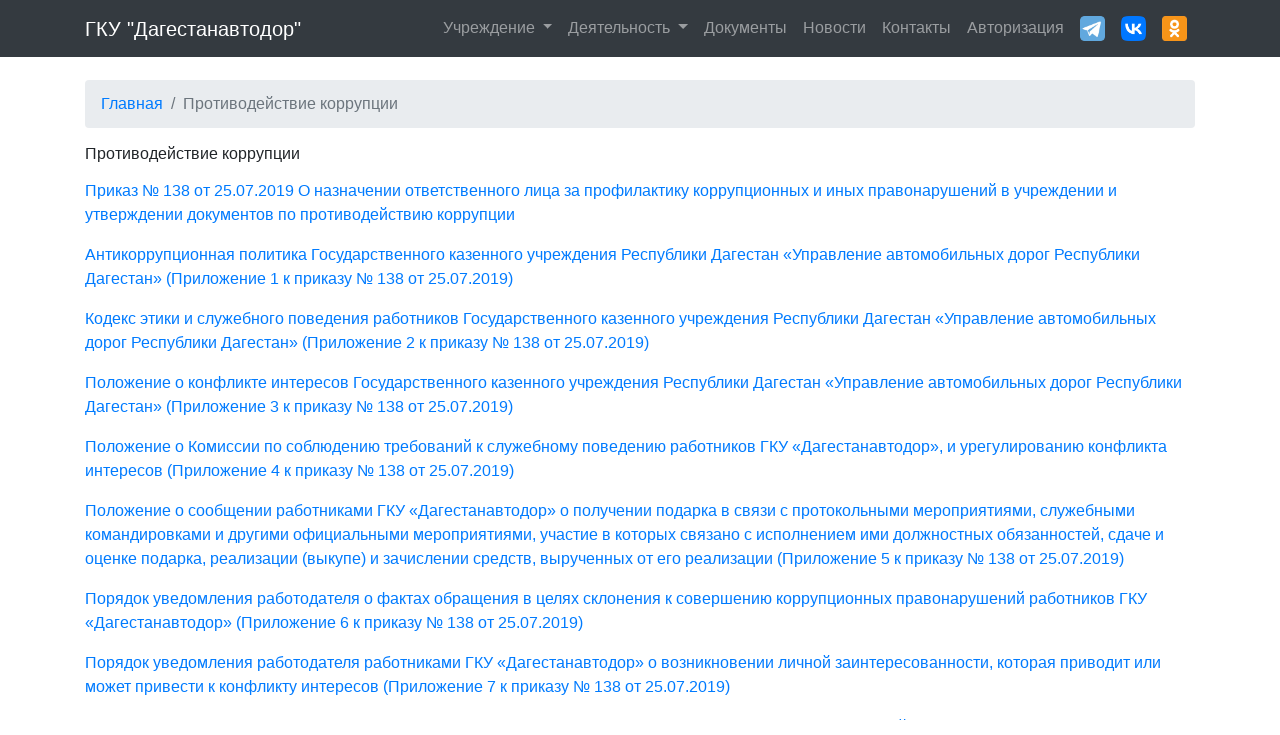

--- FILE ---
content_type: text/html; charset=UTF-8
request_url: https://dagavtodor.ru/page/protivodeystvie-korrupcii
body_size: 6309
content:
<!DOCTYPE html>
<html lang="ru-RU">
<head>
    <meta charset="UTF-8">
    <meta name="viewport" content="width=device-width, initial-scale=1, shrink-to-fit=no">
    <meta name="description" content="">
    <meta name="author" content="">
    <meta name="csrf-param" content="_csrf">
<meta name="csrf-token" content="VBU86VNJgA43ywWIQUWlZ2KWjiQM_oS8WI3MG058cS4aJ1e6JHHqRw-ib-ojKutKVM-je2O0_e0rw55cIjcBXA==">
    <title>Противодействие коррупции </title>
    <base href="https://dagavtodor.ru/"> 
    <link href="https://fonts.googleapis.com/css2?family=IBM+Plex+Serif:ital,wght@0,100;0,200;0,300;0,400;0,500;0,600;0,700;1,100;1,200;1,300;1,400;1,500;1,600;1,700&display=swap" rel="stylesheet">
    <link href="/vendor/bootstrap/css/bootstrap.min.css" rel="stylesheet">
<link href="/css/custom.css" rel="stylesheet">
<link href="/css/jquery.fancybox.min.css" rel="stylesheet">
<link href="/css/leaflet.css" rel="stylesheet">    
</head>

<body>

  <!-- Navigation -->
  <nav class="navbar fixed-top navbar-expand-lg navbar-dark bg-dark">
    <div class="container">
      <a class="navbar-brand" href="">ГКУ "Дагестанавтодор"</a>
      <button class="navbar-toggler navbar-toggler-right" type="button" data-toggle="collapse" data-target="#navbarResponsive" aria-controls="navbarResponsive" aria-expanded="false" aria-label="Toggle navigation">
        <span class="navbar-toggler-icon"></span>
      </button>
      <div class="collapse navbar-collapse" id="navbarResponsive">
        <ul class="navbar-nav ml-auto">
      <li class="nav-item dropdown">
            <a class="nav-link dropdown-toggle" href="#" id="navbarDropdownAbout" data-toggle="dropdown" aria-haspopup="true" aria-expanded="false">
              Учреждение
            </a>
            <div class="dropdown-menu dropdown-menu-right" aria-labelledby="navbarDropdownAbout">
              <a class="dropdown-item" href="page/ob-uchrezhdenii">Об Учреждении</a>
              <a class="dropdown-item" href="management/">Руководство</a>
              <a class="dropdown-item" href="page/struktura-uchrezhdeniya">Структура</a>
              <a class="dropdown-item" href="page/protivodeystvie-korrupcii">Противодействие коррупции</a>
              <a class="dropdown-item" href="page/rezultaty-provedeniya-specialnoj-ocenki-uslovij-truda">Спецоценка условий труда</a>
              <a class="dropdown-item" href="page/istoriya">История</a>
            </div>
          </li>
      <li class="nav-item dropdown">
            <a class="nav-link dropdown-toggle" href="#" id="navbarDropdownActivity" data-toggle="dropdown" aria-haspopup="true" aria-expanded="false">
              Деятельность
            </a>
            <div class="dropdown-menu dropdown-menu-right" aria-labelledby="navbarDropdownActivity">
              <a class="dropdown-item" href="road/">Перечень региональных дорог</a>
              <a class="dropdown-item" href="page/plany-i-programmy">Планы и программы</a>
              <a class="dropdown-item" href="buildings">Объекты капитального строительства</a>
        <a class="dropdown-item" href="page/set-avtomobilnyh-dorog-rd">Карта автомобильных дорог</a>
        <a class="dropdown-item" href="page/struktura-obsluzhivaemoj-seti-dorog">Структура обслуживаемой сети дорог</a>
        <a class="dropdown-item" href="map/">Карты районов</a>              
        <a class="dropdown-item" href="page/svedeniya-po-bdd">Безопасность дорожного движения</a>
            </div>
          </li>
          <li class="nav-item">
            <a class="nav-link" href="docs/4">Документы</a>
          </li>
          <li class="nav-item">
            <a class="nav-link" href="news">Новости</a>
          </li>
      <li class="nav-item">
            <a class="nav-link" href="page/kontakty">Контакты</a>
          </li>
      <li class="nav-item">
        <a class='nav-link' href='user/login'>Авторизация</a>          </li>
          <li class="nav-item">
              <a class="nav-link" href="https://t.me/dagavtodor" target="_blank"><img src="img/icons/telega.png" width="25"></a>
          </li>
          <li class="nav-item">
              <a class="nav-link" href="https://vk.com/dagestanavtodor" target="_blank"><img src="img/icons/vk.png" width="25"></a>
          </li>
          <li class="nav-item">
              <a class="nav-link" href="https://ok.ru/gku.dagestanavtodor" target="_blank"><img src="img/icons/oki.png" width="25"></a>
          </li>
        </ul>
      </div>
    </div>
  </nav>

        
  <!-- Page Content -->
  <div class="container">

    <!-- Page Heading/Breadcrumbs -->
    <h1 class="mt-4 mb-3"><!-- About
      <small>Subheading</small> -->
    </h1>

    <ol class="breadcrumb">
      <li class="breadcrumb-item">
        <a href="/">Главная</a>
      </li>
      <li class="breadcrumb-item active">Противодействие коррупции </li>
    </ol>
	
	<h6>Противодействие коррупции </h6>
	
	<p><p><a href="../../upload/antikorr/скан0001.pdf" target="_blank" rel="noopener noreferrer">Приказ № 138 от 25.07.2019 О назначении ответственного лица за профилактику коррупционных и иных</a>&nbsp;<a href="../../upload/antikorr/скан0001.pdf" target="_blank" rel="noopener noreferrer">правонарушений в учреждении и утверждении документов по противодействию коррупции</a></p>
<p><a href="../../upload/antikorr/скан0002.pdf" target="_blank" rel="noopener noreferrer">Антикоррупционная политика</a>&nbsp;<a href="../../upload/antikorr/скан0002.pdf" target="_blank" rel="noopener noreferrer">Государственного казенного учреждения Республики Дагестан</a>&nbsp;<a href="../../upload/antikorr/скан0002.pdf" target="_blank" rel="noopener noreferrer">&laquo;Управление автомобильных дорог Республики Дагестан&raquo; (Приложение 1 к приказу № 138 от 25.07.2019)</a></p>
<p><a href="../../upload/antikorr/скан0003.pdf" target="_blank" rel="noopener noreferrer">Кодекс этики и служебного поведения работников</a>&nbsp;<a href="../../upload/antikorr/скан0003.pdf" target="_blank" rel="noopener noreferrer">Государственного казенного учреждения Республики Дагестан</a>&nbsp;<a href="../../upload/antikorr/скан0003.pdf" target="_blank" rel="noopener noreferrer">&laquo;Управление автомобильных дорог Республики Дагестан&raquo; (Приложение 2 к приказу № 138 от 25.07.2019)</a></p>
<p><a href="../../upload/antikorr/скан0004.pdf" target="_blank" rel="noopener noreferrer">Положение</a>&nbsp;<a href="../../upload/antikorr/скан0004.pdf" target="_blank" rel="noopener noreferrer">о конфликте интересов</a>&nbsp;<a href="../../upload/antikorr/скан0004.pdf" target="_blank" rel="noopener noreferrer">Государственного казенного учреждения Республики Дагестан &laquo;Управление</a>&nbsp;<a href="../../upload/antikorr/скан0004.pdf" target="_blank" rel="noopener noreferrer">автомобильных дорог Республики Дагестан&raquo; (Приложение 3 к приказу № 138 от 25.07.2019)</a></p>
<p><a href="../../upload/antikorr/скан0005.pdf" target="_blank" rel="noopener noreferrer">Положение</a>&nbsp;<a href="../../upload/antikorr/скан0005.pdf" target="_blank" rel="noopener noreferrer">о Комиссии по соблюдению требований к служебному поведению работников ГКУ &laquo;Дагестанавтодор&raquo;,</a>&nbsp;<a href="../../upload/antikorr/скан0005.pdf" target="_blank" rel="noopener noreferrer">и урегулированию конфликта интересов (Приложение 4 к приказу № 138 от 25.07.2019)</a></p>
<p><a href="../../upload/antikorr/скан0006.pdf" target="_blank" rel="noopener noreferrer">Положение</a>&nbsp;<a href="../../upload/antikorr/скан0006.pdf" target="_blank" rel="noopener noreferrer">о сообщении работниками ГКУ &laquo;Дагестанавтодор&raquo; о получении подарка в связи с протокольными</a>&nbsp;<a href="../../upload/antikorr/скан0006.pdf" target="_blank" rel="noopener noreferrer">мероприятиями, служебными командировками и другими официальными мероприятиями, участие</a>&nbsp;<a href="../../upload/antikorr/скан0006.pdf" target="_blank" rel="noopener noreferrer">в которых связано с исполнением ими должностных обязанностей, сдаче и оценке подарка,</a>&nbsp;<a href="../../upload/antikorr/скан0006.pdf" target="_blank" rel="noopener noreferrer">реализации (выкупе) и зачислении средств, вырученных от его реализации (Приложение 5 к приказу № 138 от 25.07.2019)</a></p>
<p><a href="../../upload/antikorr/скан0007.pdf" target="_blank" rel="noopener noreferrer">Порядок</a>&nbsp;<a href="../../upload/antikorr/скан0007.pdf" target="_blank" rel="noopener noreferrer">уведомления работодателя о фактах обращения в целях</a>&nbsp;<a href="../../upload/antikorr/скан0007.pdf" target="_blank" rel="noopener noreferrer">склонения к совершению коррупционных правонарушений</a>&nbsp;<a href="../../upload/antikorr/скан0007.pdf" target="_blank" rel="noopener noreferrer">работников ГКУ &laquo;Дагестанавтодор&raquo; (Приложение 6 к приказу № 138 от 25.07.2019)</a></p>
<p><a href="../../upload/antikorr/скан0008.pdf" target="_blank" rel="noopener noreferrer">Порядок</a>&nbsp;<a href="../../upload/antikorr/скан0008.pdf" target="_blank" rel="noopener noreferrer">уведомления работодателя работниками ГКУ &laquo;Дагестанавтодор&raquo; о возникновении личной заинтересованности, которая приводит</a>&nbsp;<a href="../../upload/antikorr/скан0008.pdf" target="_blank" rel="noopener noreferrer">или может привести к конфликту интересов (Приложение 7 к приказу № 138 от 25.07.2019)</a></p>
<p><a href="../../upload/antikorr/скан0009.pdf" target="_blank" rel="noopener noreferrer">Положение</a>&nbsp;<a href="../../upload/antikorr/скан0009.pdf" target="_blank" rel="noopener noreferrer">о сотрудничестве ГКУ &laquo;Дагестанавтодор&raquo; с правоохранительными органами в сфере противодействия коррупции (Приложение 8 к приказу № 138 от 25.07.2019)<br /></a><br /><a href="../../upload/antikorr/скан0010.pdf" target="_blank" rel="noopener noreferrer">Приказ № 139 от 25.07.2019 О мерах по недопущению составления неофициальной отчетности и</a>&nbsp;<a href="../../upload/antikorr/скан0010.pdf" target="_blank" rel="noopener noreferrer">использования поддельных документов в ГКУ &laquo;Дагестанавтодор&raquo;<br /></a><br /><a href="../../upload/antikorr/скан0011.pdf" target="_blank" rel="noopener noreferrer">План мероприятий по противодействию коррупции В ГКУ &laquo;Дагестанавтодор&raquo;<br /></a><br /><a href="../../upload/antikorr/info_zp_2019.pdf" target="_blank" rel="noopener noreferrer">Информация о среднемесячной заработной плате руководителя, его заместителей и главного бухгалтера ГКУ &laquo;Дагестанавтодор&raquo; за 2019 год</a></p>
<p><a href="../../upload/antikorr/скан0012.pdf" target="_blank" rel="noopener noreferrer">Об утверждении Порядка работы телефона доверия Государственного казенного учреждения Управление автомобильных дорог Республики Дагестан (ГКУ Дагестанавтодор) по вопросам противодействия коррупции</a></p>
<p><a href="../../upload/antikorr/info_zp_2021.pdf" target="_blank" rel="noopener noreferrer">Информация о среднемесячной заработной плате руководителя, его заместителей и главного бухгалтера ГКУ &laquo;Дагестанавтодор&raquo; за 2021 год</a></p>
<p><a href="../../upload/antikorr/скан0013.pdf" target="_blank" rel="noopener noreferrer">Приказ 50 Положение об оценке коррупционных рисков</a></p>
<p>П<a href="../../upload/antikorr/скан00015.pdf" target="_blank" rel="noopener noreferrer">риказ 57 Об утверждении правил обмена деловыми подарками в ГКУ</a></p>
<p><a href="../../upload/antikorr/Памятка_о_мерах_по_противодействию_коррупции.pdf" target="_blank" rel="noopener noreferrer">Памятка Работнику о мерах по противодействию коррупции и уголовной ответственности за совершение коррупционного правонарушения</a></p>
<p><a href="../../upload/antikorr/info_zp_2024.pdf" target="_blank" rel="noopener noreferrer">Информация о среднемесячной заработной плате руководителя, его заместителей и главного бухгалтера ГКУ &laquo;Дагестанавтодор&raquo; за 2024 год</a></p>
<p><a href="../../upload/antikorr/prik92.pdf" target="_blank" rel="noopener noreferrer">Приказ&nbsp;92 О&nbsp;минимизации коррупционных рисков при осуществелении закупок товаров, работ и услуг в ГКУ "Дагестанавтодор"</a>&nbsp;</p>
<p><a href="../../upload/antikorr/prot_3.pdf" target="_blank" rel="noopener noreferrer">Протокол заседания Комиссии по противодействию коррупции в ГКУ "Дагестанавтодор" № 3 от 30 сентября 2025 года</a>&nbsp;</p></p>

  </div>
  <!-- /.container -->
 

  <!-- Footer -->
  <footer class="py-5 bg-dark">
    <div class="container">
      <!--<div align="center" style="padding-bottom: 20px;">-->
      <!--    <img src="upload/vict80.jpg" class="img-fluid rounded" />-->
      <!--  </div  -->
        
      <div align="center">
          <script src='https://pos.gosuslugi.ru/bin/script.min.js'></script> 
<style>
#js-show-iframe-wrapper{position:relative;display:flex;align-items:center;justify-content:center;width:100%;min-width:293px;max-width:100%;background:linear-gradient(138.4deg,#38bafe 26.49%,#2d73bc 79.45%);color:#fff;cursor:pointer}#js-show-iframe-wrapper .pos-banner-fluid *{box-sizing:border-box}#js-show-iframe-wrapper .pos-banner-fluid .pos-banner-btn_2{display:block;width:240px;min-height:56px;font-size:18px;line-height:24px;cursor:pointer;background:#0d4cd3;color:#fff;border:none;border-radius:8px;outline:0}#js-show-iframe-wrapper .pos-banner-fluid .pos-banner-btn_2:hover{background:#1d5deb}#js-show-iframe-wrapper .pos-banner-fluid .pos-banner-btn_2:focus{background:#2a63ad}#js-show-iframe-wrapper .pos-banner-fluid .pos-banner-btn_2:active{background:#2a63ad}@-webkit-keyframes fadeInFromNone{0%{display:none;opacity:0}1%{display:block;opacity:0}100%{display:block;opacity:1}}@keyframes fadeInFromNone{0%{display:none;opacity:0}1%{display:block;opacity:0}100%{display:block;opacity:1}}@font-face{font-family:LatoWebLight;src:url(https://pos.gosuslugi.ru/bin/fonts/Lato/fonts/Lato-Light.woff2) format("woff2"),url(https://pos.gosuslugi.ru/bin/fonts/Lato/fonts/Lato-Light.woff) format("woff"),url(https://pos.gosuslugi.ru/bin/fonts/Lato/fonts/Lato-Light.ttf) format("truetype");font-style:normal;font-weight:400}@font-face{font-family:LatoWeb;src:url(https://pos.gosuslugi.ru/bin/fonts/Lato/fonts/Lato-Regular.woff2) format("woff2"),url(https://pos.gosuslugi.ru/bin/fonts/Lato/fonts/Lato-Regular.woff) format("woff"),url(https://pos.gosuslugi.ru/bin/fonts/Lato/fonts/Lato-Regular.ttf) format("truetype");font-style:normal;font-weight:400}@font-face{font-family:LatoWebBold;src:url(https://pos.gosuslugi.ru/bin/fonts/Lato/fonts/Lato-Bold.woff2) format("woff2"),url(https://pos.gosuslugi.ru/bin/fonts/Lato/fonts/Lato-Bold.woff) format("woff"),url(https://pos.gosuslugi.ru/bin/fonts/Lato/fonts/Lato-Bold.ttf) format("truetype");font-style:normal;font-weight:400}@font-face{font-family:RobotoWebLight;src:url(https://pos.gosuslugi.ru/bin/fonts/Roboto/Roboto-Light.woff2) format("woff2"),url(https://pos.gosuslugi.ru/bin/fonts/Roboto/Roboto-Light.woff) format("woff"),url(https://pos.gosuslugi.ru/bin/fonts/Roboto/Roboto-Light.ttf) format("truetype");font-style:normal;font-weight:400}@font-face{font-family:RobotoWebRegular;src:url(https://pos.gosuslugi.ru/bin/fonts/Roboto/Roboto-Regular.woff2) format("woff2"),url(https://pos.gosuslugi.ru/bin/fonts/Roboto/Roboto-Regular.woff) format("woff"),url(https://pos.gosuslugi.ru/bin/fonts/Roboto/Roboto-Regular.ttf) format("truetype");font-style:normal;font-weight:400}@font-face{font-family:RobotoWebBold;src:url(https://pos.gosuslugi.ru/bin/fonts/Roboto/Roboto-Bold.woff2) format("woff2"),url(https://pos.gosuslugi.ru/bin/fonts/Roboto/Roboto-Bold.woff) format("woff"),url(https://pos.gosuslugi.ru/bin/fonts/Roboto/Roboto-Bold.ttf) format("truetype");font-style:normal;font-weight:400}@font-face{font-family:ScadaWebRegular;src:url(https://pos.gosuslugi.ru/bin/fonts/Scada/Scada-Regular.woff2) format("woff2"),url(https://pos.gosuslugi.ru/bin/fonts/Scada/Scada-Regular.woff) format("woff"),url(https://pos.gosuslugi.ru/bin/fonts/Scada/Scada-Regular.ttf) format("truetype");font-style:normal;font-weight:400}@font-face{font-family:ScadaWebBold;src:url(https://pos.gosuslugi.ru/bin/fonts/Scada/Scada-Bold.woff2) format("woff2"),url(https://pos.gosuslugi.ru/bin/fonts/Scada/Scada-Bold.woff) format("woff"),url(https://pos.gosuslugi.ru/bin/fonts/Scada/Scada-Bold.ttf) format("truetype");font-style:normal;font-weight:400}@font-face{font-family:Geometria;src:url(https://pos.gosuslugi.ru/bin/fonts/Geometria/Geometria.eot);src:url(https://pos.gosuslugi.ru/bin/fonts/Geometria/Geometria.eot?#iefix) format("embedded-opentype"),url(https://pos.gosuslugi.ru/bin/fonts/Geometria/Geometria.woff) format("woff"),url(https://pos.gosuslugi.ru/bin/fonts/Geometria/Geometria.ttf) format("truetype");font-weight:400;font-style:normal}@font-face{font-family:Geometria-ExtraBold;src:url(https://pos.gosuslugi.ru/bin/fonts/Geometria/Geometria-ExtraBold.eot);src:url(https://pos.gosuslugi.ru/bin/fonts/Geometria/Geometria-ExtraBold.eot?#iefix) format("embedded-opentype"),url(https://pos.gosuslugi.ru/bin/fonts/Geometria/Geometria-ExtraBold.woff) format("woff"),url(https://pos.gosuslugi.ru/bin/fonts/Geometria/Geometria-ExtraBold.ttf) format("truetype");font-weight:900;font-style:normal}
</style>

<style>
#js-show-iframe-wrapper{background:var(--pos-banner-fluid-78__background)}#js-show-iframe-wrapper .pos-banner-fluid .pos-banner-btn_2{width:100%;min-height:52px;background:#fff;color:#0b1f33;font-size:16px;font-family:LatoWeb,sans-serif;font-weight:400;padding:0;line-height:1.2}#js-show-iframe-wrapper .pos-banner-fluid .pos-banner-btn_2:active,#js-show-iframe-wrapper .pos-banner-fluid .pos-banner-btn_2:focus,#js-show-iframe-wrapper .pos-banner-fluid .pos-banner-btn_2:hover{background:#e4ecfd}#js-show-iframe-wrapper .bf-78{position:relative;display:grid;grid-template-columns:var(--pos-banner-fluid-78__grid-template-columns);grid-template-rows:var(--pos-banner-fluid-78__grid-template-rows);width:100%;max-width:var(--pos-banner-fluid-78__max-width);box-sizing:border-box;grid-auto-flow:row dense}#js-show-iframe-wrapper .bf-78__decor{background:var(--pos-banner-fluid-78__bg-url) var(--pos-banner-fluid-78__bg-url-position) no-repeat;background-size:cover;background-color:#f8efec;position:relative}#js-show-iframe-wrapper .bf-78__logo-wrap{box-shadow:var(--pos-banner-fluid-78__logo-box-shadow)}#js-show-iframe-wrapper .bf-78__content{display:flex;flex-direction:column;padding:var(--pos-banner-fluid-78__content-padding);grid-row:var(--pos-banner-fluid-78__content-grid-row)}#js-show-iframe-wrapper .bf-78__description{display:flex;flex-direction:column;margin:var(--pos-banner-fluid-78__description-margin)}#js-show-iframe-wrapper .bf-78__text{margin:var(--pos-banner-fluid-78__text-margin);font-size:var(--pos-banner-fluid-78__text-font-size);line-height:1.3;font-family:LatoWeb,sans-serif;font-weight:700;color:#0b1f33}#js-show-iframe-wrapper .bf-78__text_small{font-size:var(--pos-banner-fluid-78__text-small-font-size);font-weight:400;margin:0}#js-show-iframe-wrapper .bf-78__bottom-wrap{display:flex;flex-direction:row;align-items:center}#js-show-iframe-wrapper .bf-78__logo-wrap{position:absolute;top:var(--pos-banner-fluid-78__logo-wrap-top);left:0;padding:var(--pos-banner-fluid-78__logo-wrap-padding);background:#fff;border-radius:0 0 8px 0}#js-show-iframe-wrapper .bf-78__logo{width:var(--pos-banner-fluid-78__logo-width);margin-left:1px}#js-show-iframe-wrapper .bf-78__slogan{font-family:LatoWeb,sans-serif;font-weight:700;font-size:var(--pos-banner-fluid-78__slogan-font-size);line-height:1;color:#005ca9}#js-show-iframe-wrapper .bf-78__btn-wrap{width:100%;max-width:var(--pos-banner-fluid-78__button-wrap-max-width)}
</style >
<div id='js-show-iframe-wrapper'>
  <div class='pos-banner-fluid bf-78'>

    <div class='bf-78__decor'>
      <div class='bf-78__logo-wrap'>
        <img
          class='bf-78__logo'
          src='https://pos.gosuslugi.ru/bin/banner-fluid/gosuslugi-logo-blue.svg'
          alt='Госуслуги'
        />
        <div class='bf-78__slogan'>Решаем вместе</div >
      </div >
    </div >
    <div class='bf-78__content'>
      <div class='bf-78__description'>
          <span class='bf-78__text'>
            Устали от ям на дорогах?
          </span >
        <span class='bf-78__text bf-78__text_small'>
            Отправьте сообщение в форме обратной связи
          </span >
      </div >

      <div class='bf-78__bottom-wrap'>
        <div class='bf-78__btn-wrap'>
          <!-- pos-banner-btn_2 не удалять; другие классы не добавлять -->
          <button
            class='pos-banner-btn_2'
            type='button'
          >Написать о проблеме
          </button >
        </div >
      </div>
    </div >

  </div >
</div >
<script>
(function(){
"use strict";function ownKeys(e,t){var n=Object.keys(e);if(Object.getOwnPropertySymbols){var r=Object.getOwnPropertySymbols(e);if(t)r=r.filter(function(t){return Object.getOwnPropertyDescriptor(e,t).enumerable});n.push.apply(n,r)}return n}function _objectSpread(e){for(var t=1;t<arguments.length;t++){var n=null!=arguments[t]?arguments[t]:{};if(t%2)ownKeys(Object(n),true).forEach(function(t){_defineProperty(e,t,n[t])});else if(Object.getOwnPropertyDescriptors)Object.defineProperties(e,Object.getOwnPropertyDescriptors(n));else ownKeys(Object(n)).forEach(function(t){Object.defineProperty(e,t,Object.getOwnPropertyDescriptor(n,t))})}return e}function _defineProperty(e,t,n){if(t in e)Object.defineProperty(e,t,{value:n,enumerable:true,configurable:true,writable:true});else e[t]=n;return e}var POS_PREFIX_78="--pos-banner-fluid-78__",posOptionsInitialBanner78={background:"#50b3ff","grid-template-columns":"100%","grid-template-rows":"264px auto","max-width":"1422px","text-font-size":"20px","text-small-font-size":"14px","text-margin":"0 0px 12px 0","description-margin":"0 0 24px 0","button-wrap-max-width":"245px","bg-url":"url('https://pos.gosuslugi.ru/bin/banner-fluid/78/banner-fluid-bg-78.svg')","bg-url-position":"center top","content-padding":"40px 24px 68px","logo-wrap-padding":"12px 14px 10px 12px","logo-width":"65px","logo-wrap-top":"0","slogan-font-size":"12px","logo-box-shadow":"none"},setStyles=function(e,t){var n=arguments.length>2&&void 0!==arguments[2]?arguments[2]:POS_PREFIX_78;Object.keys(e).forEach(function(r){t.style.setProperty(n+r,e[r])})},removeStyles=function(e,t){var n=arguments.length>2&&void 0!==arguments[2]?arguments[2]:POS_PREFIX_78;Object.keys(e).forEach(function(e){t.style.removeProperty(n+e)})};function changePosBannerOnResize(){var e=document.documentElement,t=_objectSpread({},posOptionsInitialBanner78),n=document.getElementById("js-show-iframe-wrapper"),r=n?n.offsetWidth:document.body.offsetWidth;if(r>300)t["bg-url"]="url('https://pos.gosuslugi.ru/bin/banner-fluid/78/banner-fluid-bg-78-1.svg')",t["grid-template-rows"]="244px auto";if(r>360)t["description-margin"]="0 0 20px 0",t["content-padding"]="36px 0 36px 24px",t["button-wrap-max-width"]="209px";if(r>415)t["bg-url"]="url('https://pos.gosuslugi.ru/bin/banner-fluid/78/banner-fluid-bg-78-2.svg')";if(r>568)t["bg-url"]="url('https://pos.gosuslugi.ru/bin/banner-fluid/78/banner-fluid-bg-78-3.svg')",t["text-font-size"]="32px",t["text-margin"]="0 28px 12px 0",t["text-small-font-size"]="16px",t["grid-template-columns"]="53% 47%",t["grid-template-rows"]="332px",t["content-grid-row"]="1",t["content-padding"]="58px 28px",t["description-margin"]="0 0 24px 0",t["button-wrap-max-width"]="245px";if(r>783)t["bg-url"]="url('https://pos.gosuslugi.ru/bin/banner-fluid/78/banner-fluid-bg-78-4.svg')",t["grid-template-columns"]="1fr 1fr",t["grid-template-rows"]="268px",t["text-small-font-size"]="16px",t["content-padding"]="50px 24px",t["button-wrap-max-width"]="209px",t["text-font-size"]="24px";if(r>1098)t["bg-url"]="url('https://pos.gosuslugi.ru/bin/banner-fluid/78/banner-fluid-bg-78-5.svg')",t["grid-template-rows"]="300px",t["text-font-size"]="36px",t["text-small-font-size"]="16px",t["content-padding"]="74px 50px",t["logo-width"]="78px",t["slogan-font-size"]="15px",t["logo-wrap-padding"]="20px 16px 16px";if(r>1422)t["bg-url"]="url('https://pos.gosuslugi.ru/bin/banner-fluid/78/banner-fluid-bg-78-6.svg')",t["max-width"]="1422px",t["grid-template-columns"]="1fr 1fr",t["content-padding"]="54px 122px",t["logo-box-shadow"]="0px 1px 4px #E3EBFC, 0px 24px 48px rgba(230, 235, 245, 0.4)";setStyles(t,e)}changePosBannerOnResize(),window.addEventListener("resize",changePosBannerOnResize),window.onunload=function(){var e=document.documentElement,t=_objectSpread({},posOptionsInitialBanner78);window.removeEventListener("resize",changePosBannerOnResize),removeStyles(t,e)};
})()
</script>
 <script>Widget("https://pos.gosuslugi.ru/form", 352469)</script>
      </div></br>
      <p class="m-0 text-center text-white">e-mail: gkudagavtodor@yandex.ru | приемная: (8722) 51-76-19 | дежурный: (8722) 51-64-70 | 
      телефон доверия по вопросам противодействия коррупции: (8722) 51-71-46 | 8-989-467-62-53  </p>
    </div>
    <!-- /.container -->
  </footer>

<script src="/vendor/jquery/jquery.min.js"></script>
<script src="/vendor/bootstrap/js/bootstrap.bundle.min.js"></script>
<script src="/js/datepicker.js"></script>
<script src="/js/jquery.fancybox.min.js"></script>
<script src="/js/main.js"></script></body>
</html>


--- FILE ---
content_type: text/css
request_url: https://dagavtodor.ru/css/custom.css
body_size: 1562
content:
body {
  font-family: 'IBM+Plex+Serif', sans-serif;
  font-size:1rem;
  padding-top: 56px;
}

.carousel-item {
  height: 65vh;
  min-height: 300px;
  background: no-repeat center center scroll;
  -webkit-background-size: cover;
  -moz-background-size: cover;
  -o-background-size: cover;
  background-size: cover;
}

.portfolio-item {
  margin-bottom: 30px;
}

legend {
  display: block;
  width: auto;
  padding: 0 5px;
  margin-bottom: 0;
  font-size: inherit;
  line-height: inherit;
  border-bottom: none;
}
fieldset {
  border: 2px groove threedface;
  padding: 5px;
}

/* datepicker */
.datepicker {border:1px solid #333; border-right:1px solid #CCC; border-bottom:1px solid #CCC; background:#FFF url(bcg-dp.gif) no-repeat 100% 50%; padding:2px 4px; width:86px;}
#datepicker {position:absolute; top:0; left:0; width:201px; border:1px solid #333; border-left:1px solid #CCC; border-top:1px solid #CCC; background:#FFF;}
#datepicker {font-family:Tahoma, Geneva, sans-serif; font-size:11px; padding:3px 3px 0;}
#dateheader {height:22px; background:#999; position:relative; margin:0 0 3px;}
* html #dateheader {height:23px;}
#dateheader span {display:block; padding:4px 0 0; text-align:center; color:#FFF; font-weight:bold;}
#dateheader a {display:block; position:absolute; width:24px; height:16px; color:#FFF; text-decoration:none; font-family:"Times New Roman", Times, serif; font-size:15px; line-height:17px; border:1px solid #FFF;}
#dateheader a:hover {background:#FFF; color:#000; padding:1px; border:0;}
#dateheader b {display:block; text-align:center; font-weight:normal; padding:0;}
#dpLeft {top:2px; left:2px;}
#dpRight {top:2px; right:2px;}
#dateweek {overflow:hidden; width:100%; height:25px;}
#dateweek div {width:210px;}
#dateweek b {display:block; float:left; border:1px solid #EFEFEF; margin:0 2px 0 0; width:25px; height:20px;}
#dateweek span {display:block; text-align:center; padding:2px 0 0;}
#dateSp {height:1px; overflow:hidden; clear:both;}
* html #dateSp {height:3px;}
#dates {width:100%; overflow:hidden;}
#dates div {width:210px;}
#dates b {display:block; float:left; border:1px solid #FFF; width:25px; height:20px; margin:0 2px 2px 0;}
#dates a {display:block; float:left; border:1px solid #CCC; margin:0 2px 2px 0; width:25px; height:20px; text-align:right; color:#666; text-decoration:none;}
#dates a:hover {border:1px solid #666; color:#000; background:#EFEFEF;}
#dates span {display:block; text-align:right; padding:3px 3px 0 0;}
#dates .on {color:#F7931D; border:1px solid #F7931D;}
#dates #currentdate {color:#FF7300; border:1px solid #FFE17F;}
#dates #currentdate:hover {background:#FFF;}




/*=========================================================
  GENERAL
===========================================================*/

/*----------------------------*\
  typography
\*----------------------------*/




ul, ol {
  margin: 0;
  padding: 0;
  list-style: none
}

ul.list-style, ol.list-style {
  padding-left: 15px;
  margin-bottom: 10px;
}

ul.list-style {
  list-style-type: disc;
}

ol.list-style {
  list-style-type: decimal;
}



/*----------------------------*\
  section
\*----------------------------*/

.section {
  padding-top: 30px;
}


/*=========================================================
  POST
===========================================================*/

.post {
  position: relative;
  margin-bottom: 30px;
}

.post .post-body {
  position: relative;
  margin: -50px 0px 0px 3%;
  padding: 5%;
  background: #fff;
  z-index: 10;
}

.post .post-img {
  display: block;
  overflow: hidden;
}

.post-img>img {
  width: 100%;
  -webkit-transition: 1.6s -webkit-transform;
  transition: 1.6s -webkit-transform;
  transition: 1.6s transform;
  transition: 1.6s transform, 1.6s -webkit-transform;
}

.post-img:hover>img {
  -webkit-transform: scale(1.2);
  -ms-transform: scale(1.2);
  transform: scale(1.2);
}

.post .post-title {
  font-size: 16px;
}

.post .post-title.title-sm {
  font-size: 16px;
}

.post .post-title.title-lg {
  font-size: 25.629px;
}

.post .post-title a:hover {
  text-decoration: none;
}

.post .post-category {
  margin-bottom: 10px;
}

.post .post-meta {
  margin-bottom: 10px;
}

.post-meta li {
  display: inline-block;
  color: #97989b;
  font-size: 14px;
  text-transform: uppercase;
}

.post-meta li a {
  color: #97989b;
  font-weight: 700;
}

.post-meta li a:hover, .post-meta li a:focus {
  color: #ee4266;
}

.post-meta li:after {
  content: '•';
  display: inline-block;
  padding-left: 5px;
  padding-right: 5px;
}

.post-meta li:last-child:after {
  display: none;
}

/*----------------------------*\
  hot post
\*----------------------------*/

.hot-post {
  padding: 0 15px;
}

.hot-post .hot-post-left {
  padding-right: 0px;
  padding-left: 0px;
}

.hot-post .hot-post-right {
  padding-right: 0;
  padding-left: 5px;
}

.hot-post .post {
  margin-bottom: 7px;
}

.hot-post {
  margin-bottom: 25px;
}

/*----------------------------*\
  post thumb
\*----------------------------*/

.post.post-thumb .post-img:after {
  content: "";
  position: absolute;
  left: 0;
  right: 0;
  top: 0;
  bottom: 0;
  background: -webkit-gradient(linear, left top, left bottom, from(rgba(27, 28, 30, 0)), color-stop(90%, rgba(27, 28, 30, 0.8)));
  background: linear-gradient(180deg, rgba(27, 28, 30, 0) 0%, rgba(27, 28, 30, 0.8) 90%);
}

.post.post-thumb .post-body {
  position: absolute;
  margin: 0px;
  padding: 0px 5%;
  z-index: 20;
  bottom: 5%;
  background-color: transparent;
}

.post.post-thumb .post-title a {
  color: #fff;
}

.post.post-thumb .post-title a:hover, .post.post-thumb .post-title a:focus {
  color: #ee4266;
}

.post.post-thumb .post-meta li {
  color: #fff;
}

.post.post-thumb .post-meta li a {
  color: #fff;
}

.post.post-thumb .post-meta li a:hover, .post.post-thumb .post-meta li a:focus {
  color: #ee4266;
}

#map {
            width: 100%;
            height: 600px;
        }


--- FILE ---
content_type: application/javascript
request_url: https://dagavtodor.ru/js/datepicker.js
body_size: 1320
content:
/* 10.03.2010
 * datepicker v1.1
 * rev.5
 * by IonDen
 * tnx Rpsl
 * UTF-8
 */

$(document).ready(function(){
	var dpOff = 0;
	var dpHeight = 0;
	var dpOver = false;
	var tempID = "";
	
	$("input.datepicker").click(function(){
		tempID = $(this).attr("id");
		$(this).removeAttr("id");
		$(this).attr("id","changeTime")
		dpOff = $(this).offset();
		dpHeight = $(this).outerHeight();
		goTime();
	});
	
	var months = ["Январь","Февраль","Март","Апрель","Май","Июнь","Июль","Август","Сентябрь","Октябрь","Ноябрь","Декабрь"];
    var date = new Date();
	var year = date.getFullYear();
	var month = date.getMonth();
	var weekDay = date.getDay(); if(weekDay === 0) {weekDay = 7};
	var day = date.getDate();
	var daysNum = calcDays();
	
	var currentDay = day;
	var currentMonth = month;
	var currentYear = year;
	
	var allHTML;
	var spacer = "";
	var days = "";
	
	function generateHTML() {
		$("#datepicker").remove();
		
		allHTML = '<div id="datepicker" style="left:' + dpOff.left + 'px; top:' + (dpOff.top + dpHeight + 2) + 'px;">';
		allHTML += '<div id="dateheader">';
		allHTML += '<span>' + months[month] + ' ' + year + '</span>';
		allHTML += '<a href="#" id="dpLeft"><b>&larr;</b></a><a href="#" id="dpRight"><b>&rarr;</b></a>';
		allHTML += '</div>';
		allHTML += '<div id="dateweek"><div><b><span>пн</span></b><b><span>вт</span></b><b><span>ср</span></b><b><span>чт</span></b><b><span>пт</span></b><b><span>сб</span></b><b><span>вс</span></b></div></div><div id="dates"><div>';
		allHTML += spacer;
		allHTML += days;
		allHTML += '</div></div><div id="dateSp"></div></div>';
		
		$("body").append(allHTML);
		
		$("#dpLeft").click(function(event){
			event.preventDefault();
			$(this).blur(0);
			if(month > 0) {
				date.setMonth(month - 1);
			} else {
				date.setFullYear(year - 1);
				date.setMonth(11);
			};
			
			goTime();
		});
		
		$("#dpRight").click(function(event){
			event.preventDefault();
			$(this).blur(0);
			if(month < 11) {
				date.setMonth(month + 1);
			} else {
				date.setFullYear(year + 1);
				date.setMonth(0);
			};

			goTime();
		});
		
		$("#dates a").click(function(event){
			event.preventDefault();
			var selectedDay = $(this).attr("id").slice(3);
			if(selectedDay < 10) {selectedDay = "0" + selectedDay};
			//if(month < 10) {month = "0" + (month - 0 + 1)}; было так
			// German 20.08.2015
			if(month < 9) {
				month = "0" + (month - 0 + 1)
			};
			if(month===9) {
				month = 10
			} else if (month>9) {
				month = month + 1
			};
			// end German
			$("#changeTime").attr("value", selectedDay + "." + month + "." + year);
			$("#changeTime").removeAttr("id").attr("id",tempID);
			$("#datepicker").hide(100);
		});
		
		$(".datepicker").mouseenter(function(){
			dpOver = true;
		});
		$(".datepicker").mouseleave(function(){
			dpOver = false;
		});
		$("#datepicker").mouseenter(function(){
			dpOver = true;
		});
		$("#datepicker").mouseleave(function(){
			dpOver = false;
		});
		
		$("body").mousedown(function() {
			if(dpOver === false) {
				$("#changeTime").attr("id",tempID);
				$("#datepicker").hide(100);
			}
		});
	}
	
	function goTime() {
		date.setDate(1);
		day = date.getDate();
		year = date.getFullYear();
		month = date.getMonth();
		weekDay = date.getDay();
		if(weekDay === 0) {weekDay = 7};
		
		for(var i = 0; i < weekDay; i++) {
			if(i > 0) {
				spacer += "<b></b>";
			}
		}
		
		daysNum = calcDays();
		for(var i = 1; i <= daysNum; i++) {
			if(i === currentDay && month === currentMonth && year === currentYear) {
				days += '<a href="#" class="on" id="day' + i + '"><span>' + i + '</span></a>';
			} else {
				days += '<a href="#" id="day' + i + '"><span>' + i + '</span></a>';
			}
		}
		
		generateHTML();
		spacer = "";
		days = "";
	};
	
	function calcDays() {
		if(month === 0) {
			return 31;
		} else if(month === 1) {
			if(year / 4 === Math.round(year / 4)) {
				return 29;
			} else {
				return 28;
			}
		} else if(month === 2) {
			return 31;
		} else if(month === 3) {
			return 30;
		} else if(month === 4) {
			return 31;
		} else if(month === 5) {
			return 30;
		} else if(month === 6) {
			return 31;
		} else if(month === 7) {
			return 31;
		} else if(month === 8) {
			return 30;
		} else if(month === 9) {
			return 31;
		} else if(month === 10) {
			return 30;
		} else if(month === 11) {
			return 31;
		}
	}
});

--- FILE ---
content_type: application/javascript
request_url: https://dagavtodor.ru/js/main.js
body_size: 202
content:
/* tablesorter 
$(document).ready(function() 
    { 
        $("#pogoda_table").tablesorter(); 
    } 
);



$(document).ready(function() {
    $('.road-info').on('click', function () {
        var key = $(this).attr('data-key');
        
        $.ajax({
            url: 'roads-list/modal/',
            method: 'GET',
            data: {id: key},
            success: function(response) {
                $('#modalContent').html(response);
                $('#modal').modal('show'); 
            }
        });
    });
});

console.log('2025');

*/